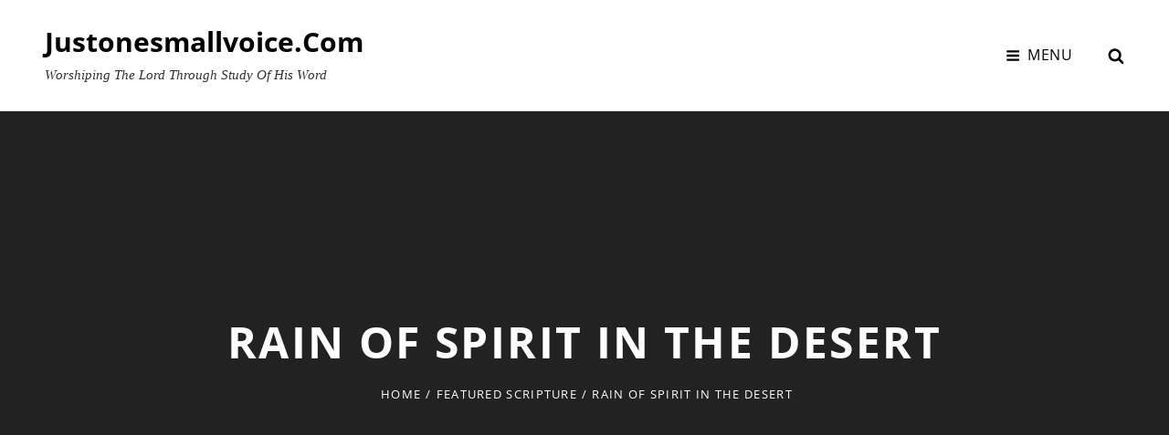

--- FILE ---
content_type: text/css
request_url: https://justonesmallvoice.com/wp-content/themes/simple-persona/assets/css/blocks.css?ver=1.0
body_size: 2209
content:
/*
Theme Name: Simple Persona
Description: Used to style Gutenberg Blocks.
*/

/*--------------------------------------------------------------
>>> TABLE OF CONTENTS:
----------------------------------------------------------------
1.0 Blocks - General Styles
2.0 Blocks - Common Blocks
3.0 Blocks - Formatting
4.0 Blocks - Layout Elements
5.0 Blocks - Widgets
6.0 Blocks - Colors
--------------------------------------------------------------*/

/*--------------------------------------------------------------
1.0 Blocks - General Styles
--------------------------------------------------------------*/

/* Captions */
[class^="wp-block-"]:not(.wp-block-gallery) figcaption {
	border: 1px solid;
	font-size: 16px;
	font-size: 1rem;
	font-style: italic;
	line-height: 1.555;
	margin: 0;
	padding: 14px 21px;
	text-align: center;
}

.no-sidebar .alignfull {
	margin-left  : calc( -100vw / 2 + 100% / 2 );
    margin-right : calc( -100vw / 2 + 100% / 2 );
    max-width    : 100vw;
}

.no-sidebar .alignwide  {
	margin-left  : calc( -96vw / 2 + 100% / 2 );
    margin-right : calc( -96vw / 2 + 100% / 2 );
	max-width: 96vw;
}

.alignfull.wp-block-cover,
.alignwide.wp-block-cover {
	width: auto;
}


/* 1024px */
@media screen and (max-width: 1023px) and (min-width: 768px) {
	.alignfull  {
		margin-left  : calc( -96vw / 2 + 100% / 2 );
	    margin-right : calc( -96vw / 2 + 100% / 2 );
		max-width: 96vw;
	}
	
	.fluid-layout .alignfull {
		margin-left  : calc( -100vw / 2 + 100% / 2 );
	    margin-right : calc( -100vw / 2 + 100% / 2 );
	    max-width    : 100vw;
	}
}

/* 1024px */
@media screen and (min-width: 64em) {
	.no-sidebar .alignfull  {
		margin-left  : calc( -96vw / 2 + 100% / 2 );
	    margin-right : calc( -96vw / 2 + 100% / 2 );
		max-width: 96vw;
	}

	.no-sidebar.fluid-layout .alignfull {
		margin-left  : calc( -100vw / 2 + 100% / 2 );
	    margin-right : calc( -100vw / 2 + 100% / 2 );
	    max-width    : 100vw;
	}

	.no-sidebar .alignwide {
		margin-left: -35px;
		margin-right: -35px; 
		max-width: 1230px;
	}

	.no-sidebar.full-width-layout .alignwide {
		max-width: 1580px;
	}
}

/* 1366px */
@media screen and (min-width: 85.375em) {
	.no-sidebar:not(.full-width-layout) .alignwide {
	    margin-left: -120px;
	    margin-right: -120px;
	    max-width: 1230px;
	}
}


/*--------------------------------------------------------------
2.0 Blocks - Common Blocks
--------------------------------------------------------------*/

/* Paragraph */
.wp-block-paragraph.has-drop-cap:not(:focus):first-letter {
	font-size: 88px;
	font-size: 5.5rem;
	float: left;
	line-height: 0.6;
	margin: 7px 14px 3px 0;
}

.rtl .wp-block-paragraph.has-drop-cap:not(:focus):first-letter {
	margin: 7px -3px -3px 14px;
}

/* Image */
.wp-block-image {
	margin-bottom: 28px;
}

.wp-block-image figure {
	margin-bottom: 0;
	margin-top: 0;
}

.wp-block-image figure.alignleft {
	margin: 7px 42px 21px 0;
}

.wp-block-image figure.alignright {
	margin: 7px 0 21px 42px;
}

/* Gallery */
.wp-block-gallery {
	margin-bottom: 28px;
	margin-left: 0;
}

.wp-block-gallery figcaption {
	font-style: italic;
}

.wp-block-gallery.aligncenter {
	display: flex;
	margin: 0 -8px;
}

/* Quote */
.wp-block-quote,
.wp-block-quote.is-large,
.wp-block-quote.is-style-large {
	margin: 28px 0;
	padding: 0 0 0 25px;
}

.rtl .wp-block-quote,
.rtl .wp-block-quote.is-large,
.rtl .wp-block-quote.is-style-large {
	padding: 0 25px 0 0;
}

.wp-block-quote.is-large p, 
.wp-block-quote.is-style-large p {
	font-style: inherit;
	font-size: inherit;
	font-weight: inherit;
}

.wp-block-quote:not(.is-large):not(.is-style-large) {
	padding: 0 0 0 25px;
}

.wp-block-quote:not(.is-large):not(.is-style-large):before {
	content: none;
}

.wp-block-quote.alignleft p:last-of-type,
.wp-block-quote.alignright p:last-of-type {
	margin-bottom: 0;
}

.wp-block-quote cite {
	color: inherit;
	font-size: 16px;
	font-size: 1rem;
}

@media screen and (min-width: 48em) {
	.wp-block-quote cite {
		font-size: 18px;
		font-size: 1.125rem;
	}
}

/* Audio */
.wp-block-audio audio {
	display: block;
	width: 100%;
}

/* Cover */
.wp-block-cover-image.alignright,
.wp-block-cover.alignright,
.wp-block-cover-image.alignleft,
.wp-block-cover.alignleft,
.wp-block-cover-image.aligncenter,
.wp-block-cover.aligncenter {
	display: flex;
}

/* File */
.wp-block-file .wp-block-file__button {
	-webkit-border-radius: 25px;
	border-radius: 25px;
	-webkit-box-shadow: none;
	box-shadow: none;
	display: inline-block;
	font-size: 14px;
	font-size: 0.875rem;
	font-weight: 800;
	margin-top: 2em;
	padding: 0.7em 2em;
	-webkit-transition: background-color 0.2s ease-in-out;
	transition: background-color 0.2s ease-in-out;
	white-space: nowrap;
}

.wp-block-file .wp-block-file__button:hover,
.wp-block-file .wp-block-file__button:focus {
	-webkit-box-shadow: none;
	box-shadow: none;
}


/*--------------------------------------------------------------
3.0 Blocks - Formatting
--------------------------------------------------------------*/

/* Editor Font Size */

.has-huge-font-size {
	font-size: 36px;
	font-size: 2.25rem;
	line-height: 1.4;
}

.has-large-font-size {
	font-size: 32px;
	font-size: 2rem;
	line-height: 1.16;
}

.has-normal-font-size {
	font-size: 16px;
	font-size: 1rem;
	font-weight: 400;
	line-height: 1.75;
}

.has-small-font-size {
	font-size: 13px;
	font-size: 0.8125rem;
	font-weight: 400;
	line-height: 1.75;
}

/* 768px */
@media screen and (min-width: 48em) {
	.has-huge-font-size {
		font-size: 52px;
		font-size: 3.25rem;
	}

	.has-large-font-size {
		font-size: 38px;
		font-size: 2.375rem;
	}

	.has-normal-font-size {
		font-size: 18px;
		font-size: 1.125rem;
	}

	.has-small-font-size {
		font-size: 14px;
		font-size: 0.875rem;
	}
}

/* 1200px */
@media screen and (min-width: 75em) {
	.has-huge-font-size {
		font-size: 66px;
		font-size: 4.125rem;
	}

	.has-large-font-size {
		font-size: 38px;
		font-size: 2.375rem;
	}
}

/* 1600px */
@media screen and (min-width: 75em) {
	.has-huge-font-size {
		font-size: 72px;
		font-size: 4.5rem;
	}
}

/* Code */
.wp-block-code {
	background: transparent;
	border: 0;
	padding: 0;
}

.wp-block-code cite:before,
.wp-block-code small:before {
	content: "\2014\00a0";
}

.wp-block-quote__citation {
	font-size: 16px;
}

/* Pullquote */
.wp-block-pullquote {
    border-top: 3px solid;
    border-bottom: 3px solid;
    padding: 2em 0;
    margin: 28px 0;
}

.wp-block-pullquote blockquote {
    border: none;
    padding: 0;
    margin: 0;
}

.wp-block-pullquote.alignleft,
.wp-block-pullquote.alignright {
    max-width: none;
    width: calc(50% - 0.736842105em);
    padding-left: 0;
    text-align: left;
}

.wp-block-pullquote.alignleft {
	margin: 7px 42px 21px 0;
}

.wp-block-pullquote.alignright  {
	margin: 7px 0 21px 42px;
}

.wp-block-pullquote__citation,
.wp-block-pullquote cite {
	font-size: 16px;
	font-size: 1rem;
	font-style: normal;
	font-weight: normal;
	line-height: 1.75;
	text-transform: none;
}

.wp-block-pullquote p,
.wp-block-pullquote.alignleft p, 
.wp-block-pullquote.alignright p {
	font-size: inherit;
}

.wp-block-pullquote blockquote > p {
    font-size: inherit;
    font-weight: inherit;
}

@media screen and (min-width: 48em) {
	.wp-block-pullquote__citation,
	.wp-block-pullquote cite {
		font-size: 18px;
		font-size: 1.125rem;	
	}
}

/* Table */
.wp-block-table {
    border-collapse: collapse;
}

.wp-block-table caption,
.wp-block-table th,
.wp-block-table td {
    padding: 14px;
}

@media screen and (min-width: 75em) {
	.wp-block-table caption,
	.wp-block-table th,
	.wp-block-table td {
	    padding: 14px 28px;
	}	
}

.wp-block-table th,
.wp-block-table td {
	border: none;
}

.wp-block-table thead th {
	text-align: center;
}


/*--------------------------------------------------------------
4.0 Blocks - Layout Elements
--------------------------------------------------------------*/

/* Buttons */
.wp-block-button {
	margin-top: 28px;
	margin-bottom: 28px;
}

.wp-block-button.alignleft,
.wp-block-button.alignright {
	margin-top: 0;
}

.wp-block-button .wp-block-button__link {
	border: none;
	-webkit-border-radius: 28px;
	border-radius: 28px;
	-webkit-box-shadow: none;
	box-shadow: none;
	display: inline-block;
	font-family: 'Open Sans', sans-serif;
	font-size: 14px;
	font-size: 0.875rem;
	font-weight: 700;
	letter-spacing: 0.15em;
	line-height: 1.4;
	padding: 14px 35px;
	text-decoration: none;
	text-transform: uppercase;
	-webkit-transition: all 0.2s ease-in-out;
    -moz-transition: all 0.2s ease-in-out;
    -o-transition: all 0.2s ease-in-out;
    transition: all 0.2s ease-in-out;
    text-transform: uppercase;
	white-space: nowrap;
}

@media screen and (min-width: 100em) {
	.wp-block-button .wp-block-button__link { 
		font-size: 15px;
		font-size: 0.9375rem;
		padding: 14px 49px;	
	}
}

.wp-block-button .wp-block-button__link:hover,
.wp-block-button .wp-block-button__link:focus {
	-webkit-box-shadow: none;
	box-shadow: none;
}

/* Separator */
.wp-block-separator {
	border: 0;
	margin: 28px auto;
}

.wp-block-separator:not(.is-style-wide):not(.is-style-dots) {
	max-width: 100px;
}

/* Media & Text */
.wp-block-media-text {
	margin-bottom: 28px;
}

.wp-block-media-text *:last-child {
	margin-bottom: 0;
}


/*--------------------------------------------------------------
5.0 Blocks - Widgets
--------------------------------------------------------------*/

/* Archives, Categories & Latest Posts */
.wp-block-archives.aligncenter,
.wp-block-categories.aligncenter,
.wp-block-latest-posts.aligncenter {
	list-style-position: inside;
	text-align: center;
}

.wp-block-latest-posts li {
	margin-bottom: 7px;
}

.wp-block-latest-posts.is-grid {
	margin-left: 0;
}

.wp-block-latest-posts__post-date {
	color: rgba(145, 145, 145, 0.7);
	font-family: 'Open Sans', sans-serif;
    letter-spacing: 0.05em;
    line-height: 1.75;
}

/* Comments */
.wp-block-latest-comments__comment {
	font-size: inherit;
	margin: 35px 0;
}

.blog:not(.has-sidebar) #primary .wp-block-latest-comments article,
.archive:not(.page-one-column):not(.has-sidebar) #primary .wp-block-latest-comments article,
.search:not(.has-sidebar) #primary .wp-block-latest-comments article {
	float: none;
	width: 100%;
}

.wp-block-latest-comments .avatar,
.wp-block-latest-comments__comment-avatar {
	border-radius: 0;
}

.wp-block-latest-comments a {
	-webkit-box-shadow: none;
	box-shadow: none;
}

.wp-block-latest-comments__comment-excerpt p {
	font-size: inherit;
}

.wp-block-latest-comments__comment-author,
.wp-block-latest-comments__comment-link {
	font-weight: 700;
	text-decoration: none;
}

.wp-block-latest-comments__comment-date {
	display: inline-block;
	font-family: 'Open Sans', sans-serif;
	font-size: 13px;
	font-size: 0.8125rem;
	font-weight: 400;
	line-height: 1.75;
	letter-spacing: 0.075em;
	margin: 0 7px;
	text-transform: capitalize;
}


/*--------------------------------------------------------------
6.0 Blocks - Colors
--------------------------------------------------------------*/

.wp-block-file .wp-block-file__button,
.wp-block-button .wp-block-button__link {
	background-color: #28a99d;
	color: #fff;
}

.wp-block-file .wp-block-file__button:hover,
.wp-block-file .wp-block-file__button:focus,
.wp-block-button .wp-block-button__link:hover,
.wp-block-button .wp-block-button__link:focus {
	background-color: #269f94;
	color: #fff;
}

.wp-block-file.is-style-outline .wp-block-file__button,
.wp-block-button.is-style-outline .wp-block-button__link {
    background-color: transparent;
    background-image: none;
}

.wp-block-file.is-style-outline .wp-block-file__button,
.wp-block-button.is-style-outline .wp-block-button__link {
  border: 2px solid;
}

.wp-block-file.is-style-outline .wp-block-file__button:not(.has-text-color),
.wp-block-button.is-style-outline .wp-block-button__link:not(.has-text-color) {
  color: currentColor;
}

.wp-block-file .wp-block-file__button.has-white-color,
.wp-block-button .wp-block-button__link.has-white-color {
	color: #fff;
}

.wp-block-file .wp-block-file__button.has-white-background-color,
.wp-block-button .wp-block-button__link.has-white-background-color{
	background-color: #fff;
}

.wp-block-file .wp-block-file__button.has-black-color,
.wp-block-button .wp-block-button__link.has-black-color {
	color: #000;
}

.wp-block-file .wp-block-file__button.has-black-background-color,
.wp-block-button .wp-block-button__link.has-black-background-color{
	background-color: #000;
}

.wp-block-file .wp-block-file__button.has-medium-black-color,
.wp-block-button .wp-block-button__link.has-medium-black-color {
	color: #313131;
}

.wp-block-file .wp-block-file__button.has-medium-black-background-color,
.wp-block-button .wp-block-button__link.has-medium-black-background-color{
	background-color: #313131;
}

.wp-block-file .wp-block-file__button.has-gray-color,
.wp-block-button .wp-block-button__link.has-gray-color {
	color: #fafafa;
}

.wp-block-file .wp-block-file__button.has-gray-background-color,
.wp-block-button .wp-block-button__link.has-gray-background-color{
	background-color: #fafafa;
}

.wp-block-file .wp-block-file__button.has-dark-gray-color,
.wp-block-button .wp-block-button__link.has-dark-gray-color {
	color: #333;
}

.wp-block-file .wp-block-file__button.has-dark-gray-background-color,
.wp-block-button .wp-block-button__link.has-dark-gray-background-color{
	background-color: #333;
}

.wp-block-file .wp-block-file__button.has-medium-gray-color,
.wp-block-button .wp-block-button__link.has-medium-gray-color {
	color: #e5e5e5;
}

.wp-block-file .wp-block-file__button.has-medium-gray-background-color,
.wp-block-button .wp-block-button__link.has-medium-gray-background-color{
	background-color: #e5e5e5;
}

.wp-block-file .wp-block-file__button.has-light-gray-color,
.wp-block-button .wp-block-button__link.has-light-gray-color {
	color: #f7f7f7;
}

.wp-block-file .wp-block-file__button.has-light-gray-background-color,
.wp-block-button .wp-block-button__link.has-light-gray-background-color{
	background-color: #f7f7f7;
}

.wp-block-file .wp-block-file__button.has-green-color,
.wp-block-button .wp-block-button__link.has-green-color {
	color: #28a99d;
}

.wp-block-file .wp-block-file__button.has-green-background-color,
.wp-block-button .wp-block-button__link.has-green-background-color{
	background-color: #28a99d;
}

.wp-block-latest-comments__comment-date {
	color: rgba(145, 145, 145, 0.7);
}

[class^="wp-block-"]:not(.wp-block-gallery) figcaption {
	border-color: #ececec;
	color: rgba(145, 145, 145, 0.7);
}

.wp-block-latest-posts__post-date {
	color: rgba(145, 145, 145, 0.7);
}

.wp-block-pullquote {
    border-color: #313131;
    color: #313131;
}

.wp-block-pullquote__citation,
.wp-block-pullquote cite {
	color: #313131;
}

.has-white-color {
	color: #fff;
}

.has-white-background-color {
	background-color: #fff;
}

.has-black-color {
	color: #000;
}

.has-black-background-color {
	background-color: #000;
}

.has-medium-black-color {
	color: #313131;
}

.has-medium-black-background-color {
	background-color: #313131;
}

.has-gray-color {
	color: #fafafa;
}

.has-gray-background-color {
	background-color: #fafafa;
}

.has-dark-gray-color {
	color: #333;
}

.has-dark-gray-background-color {
	background-color: #333;
}

.has-medium-gray-color {
	color: #e5e5e5;
}

.has-medium-gray-background-color {
	background-color: #e5e5e5;
}

.has-light-gray-color {
	color: #f7f7f7;
}

.has-light-gray-background-color {
	background-color: #f7f7f7;
}

.has-green-color {
	color: #28a99d;
}

.has-green-background-color {
	background-color: #28a99d;
}